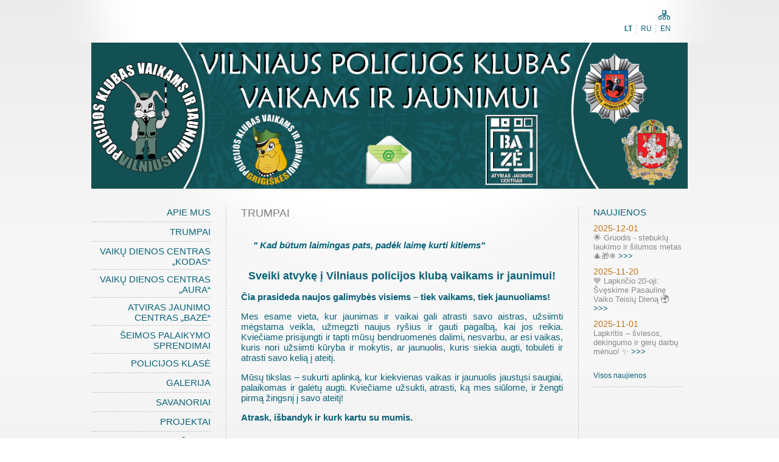

--- FILE ---
content_type: text/html; charset=utf-8
request_url: https://www.policeclub.lt/
body_size: 3471
content:

<!DOCTYPE html PUBLIC "-//W3C//DTD XHTML 1.0 Transitional//EN" "http://www.w3.org/TR/xhtml1/DTD/xhtml1-transitional.dtd">

<html xmlns="http://www.w3.org/1999/xhtml" >
<head><title>
	Policijos klubas
</title><link rel="stylesheet" type="text/css" href="Styles/picture-slides.css" /> 
   <script type="text/javascript" src="../Scripts/jquery-1.4.4.min.js"></script>
   <script type="text/javascript" src="../Scripts/PictureSlides-jquery-2.0.js"></script>
    
    
<link href="App_Themes/Default/style.css" type="text/css" rel="stylesheet" /></head>
<body>  
      
    <form name="aspnetForm" method="post" action="/" id="aspnetForm">
<div>
<input type="hidden" name="__VIEWSTATE" id="__VIEWSTATE" value="/wEPDwUJMjUyNjIwNjI1ZGSpsz1VSNSLITFFIvSXMD4+upNXdw==" />
</div>

<div>

	<input type="hidden" name="__VIEWSTATEGENERATOR" id="__VIEWSTATEGENERATOR" value="CA0B0334" />
</div>
        

    <div id="top">
       <a class="sitemap">
<img src="../images/sitemap.png" alt="sitemap" />
</a>

<div id="languages">
    <a href="/lt/Index" class='sel'>LT</a>
    <a href="/ru/Index" class=''>RU</a>
    
    <a href="/en/Index" class='last' style="border-right: 0 none;" >EN</a>

</div>

    </div>    
    <div id="header">
        

<img id="header" src="../Images/header.jpg" usemap="#headermap" />
<map name="headermap">
    <area shape="circle" coords="90,123,80" alt="/" href="/">
    <area shape="circle" coords="284,188,45" alt="/Grigiskiu-padalinys/" href="/Grigiskiu-padalinys/" />
    <area shape="rect" coords="450,230,518,150" alt="/Siusti-laiska/" href="/Siusti-laiska/"/>
    <area shape="rect" coords="625,235,740,150" alt="/Atviras-jaunimo-centras-BAZE/" href="/Atviras-jaunimo-centras-BAZE/"/>
</map>

<div class="clear">
</div>

    </div>
    <div id="content">
        <div id="left">
            <span>
                     <ul>
                    
                        <li>
                            <a href="/Apie-mus/" target="_self">Apie mus</a></li>
                        <li>
                            <a href="/Trumpai/" target="_self">Trumpai</a></li>
                        <li>
                            <a href="/Vaiku-dienos-centras-KODAS/" target="_self">Vaikų dienos centras „KODAS“</a></li>
                        <li>
                            <a href="/Vaiku-dienos-centras-AURA/" target="_self">Vaikų dienos centras „AURA“</a></li>
                        <li>
                            <a href="/Atviras-jaunimo-centras-BAZE/" target="_self">Atviras jaunimo centras „BAZĖ“</a></li>
                        <li>
                            <a href="/Seimos-palaikymo-sprendimai/" target="_self">Šeimos palaikymo sprendimai</a></li>
                        <li>
                            <a href="/Policijos-klase/" target="_self">Policijos klasė</a></li>
                        <li>
                            <a href="/Galerija/" target="_self">Galerija</a></li>
                        <li>
                            <a href="/Savanoriai/" target="_self">Savanoriai</a></li>
                        <li>
                            <a href="/Projektai/" target="_self">Projektai</a></li>
                        <li>
                            <a href="/Struktura-ir-Kontaktai/" target="_self">Struktūra ir Kontaktai</a></li>
                        <li>
                            <a href="/Paremkite/" target="_self">Paremkite</a></li>
                        <li>
                            <a href="/Dokumentai-ir-ataskaitos/" target="_self">Dokumentai ir ataskaitos</a></li>
                          </ul>
                    </span>
       
  
    
    

        </div>
        <div id="middle">
            
    


<span class="caption">  </span>
 <div class="articlesList">

        
    
   
        

<div class="containermain" id="containermain">
    <span class="title"> Trumpai </span> <br /><br />
    <p style="text-align: center;"><marquee behavior="scroll" direction="down" loop="loop" scrollamount="1" onmouseover="javascript:this.scrollAmount=0" onmouseout="javascript:this.scrollAmount=1" :="" style="width: 100%; height: 50px;" width="100%" height="60">&nbsp; &nbsp; &nbsp;<em><span style="color: #0a6278;"><strong>" Kad būtum laimingas pats, padėk laimę kurti kitiems"</strong></span></em></marquee></p>
<p style="text-align: center;"><span style="color: #0a6278;"><strong style="font-size: 1.17em;">Sveiki atvykę į Vilniaus policijos klubą vaikams ir jaunimui!</strong></span></p>
<p><span style="color: #0a6278;"><strong>Čia prasideda naujos galimybės visiems &ndash; tiek vaikams, tiek jaunuoliams!</strong></span></p>
<p><span style="color: #0a6278;">Mes esame vieta, kur jaunimas ir vaikai gali atrasti savo aistras, užsiimti mėgstama veikla, užmegzti naujus ry&scaron;ius ir gauti pagalbą, kai jos reikia. Kviečiame prisijungti ir tapti mūsų bendruomenės dalimi, nesvarbu, ar esi vaikas, kuris nori užsiimti kūryba ir mokytis, ar jaunuolis, kuris siekia augti, tobulėti ir atrasti savo kelią į ateitį.</span></p>
<p><span style="color: #0a6278;">Mūsų tikslas &ndash; sukurti aplinką, kur kiekvienas vaikas ir jaunuolis jaustųsi saugiai, palaikomas ir galėtų augti. Kviečiame užsukti, atrasti, ką mes siūlome, ir žengti pirmą žingsnį į savo ateitį!</span></p>
<p><span style="color: #0a6278;"><strong>Atrask, i&scaron;bandyk ir kurk kartu su mumis.</strong>&nbsp;&nbsp;</span></p>
<p><span style="color: #0a6278;">
<script type="text/javascript" src="http://ajax.googleapis.com/ajax/libs/jquery/1.3/jquery.min.js"></script>
<script type="text/javascript">// <![CDATA[
// jQuery Document
$(document).ready(function(){
 
});
// ]]></script>
</span></p>
<noscript><span style="color: rgb(10, 98, 120);"><span style="color: rgb(10, 98, 120);"><span style="color: rgb(10, 98, 120);">&lt;span style="color: rgb(10, 98, 120);"&gt;&amp;amp;amp;amp;amp;amp;amp;amp;amp;amp;amp;amp;amp;lt;a target="_blank" href="http://top100.penki.lt/public.aspx?CounterID=50899"&amp;amp;amp;amp;amp;amp;amp;amp;amp;amp;amp;amp;amp;gt;&amp;amp;amp;amp;amp;amp;amp;amp;amp;amp;amp;amp;amp;lt;img style="border: solid 0px #000000" width="88" height="31" alt="" src="http://counter.top100.penki.lt/counter.aspx?cid=50899"&amp;amp;amp;amp;amp;amp;amp;amp;amp;amp;amp;amp;amp;gt;&amp;amp;amp;amp;amp;amp;amp;amp;amp;amp;amp;amp;amp;lt;/img&amp;amp;amp;amp;amp;amp;amp;amp;amp;amp;amp;amp;amp;gt;&amp;amp;amp;amp;amp;amp;amp;amp;amp;amp;amp;amp;amp;lt;/a&amp;amp;amp;amp;amp;amp;amp;amp;amp;amp;amp;amp;amp;gt;&lt;/span&gt;</span></span></span></noscript>
<p><span style="color: #0a6278;"><!-- End Top100 counter code --></span></p>
<div id="fb-root"><span style="color: #0a6278;">&nbsp;</span></div>
<p><span style="color: #0a6278;">
<script type="text/javascript" src="https://connect.facebook.net/lt_LT/sdk.js#xfbml=1&amp;version=v22.0" defer="defer"></script>
</span></p>
<div class="fb-page" data-href="https://www.facebook.com/vilniaus.policijosklubas/" data-tabs="timeline" data-width="400" data-height="100" data-small-header="false" data-adapt-container-width="true" data-hide-cover="klaidinga" data-show-facepile="false">
<blockquote class="fb-xfbml-parse-ignore" cite="https://www.facebook.com/vilniaus.policijosklubas/"><span style="color: #0a6278;"><a href="https://www.facebook.com /vilniaus.policijosklubas/"><span style="color: #0a6278;"> Vilniaus policijos klubas vaikams ir jaunimui</span></a></span></blockquote>
</div>
       
</div>
        
    
    
  </div>  
          
        </div>
        <div id="right">          
          


<span class="caption"> Naujienos </span>
 <div class="articlesList">
        
                


<div class="new">
    
        <div class="date">
            2025-12-01
        </div>
    
    
    <div class="text">
    
    
    🌟 Gruodis - stebuklų laukimo ir šilumos metas🎄🎁❄️
    <a class="more" href="/Naujienos/Gruodis---stebuklu-laukimo-ir-silumos-metas.im?id=280&amp;tid=15">>>></a>
</div>
</div>                
            
                


<div class="new">
    
        <div class="date">
            2025-11-20
        </div>
    
    
    <div class="text">
    
    
    💙 Lapkričio 20-oji: Švęskime Pasaulinę Vaiko Teisių Dieną 🌍
    <a class="more" href="/Naujienos/Lapkricio-20-oji-Sveskime-Pasauline-Vaiko-Teisiu-Diena.im?id=279&amp;tid=15">>>></a>
</div>
</div>                
            
                


<div class="new">
    
        <div class="date">
            2025-11-01
        </div>
    
    
    <div class="text">
    
    
    Lapkritis – šviesos, dėkingumo ir gerų darbų mėnuo! ✨
    <a class="more" href="/Naujienos/Lapkritis---sviesos-dekingumo-ir-geru-darbu-menuo.im?id=278&amp;tid=15">>>></a>
</div>
</div>                
    
    <br />
    <a class="more" href="lt/News?tid=15">Visos naujienos</a>
  </div>  
          
            <div class="spacer">
            </div>            
         
        </div>
        <div class="clear">
        </div>
    </div>
    <div id="footer">
        

<div id="f_menu">
        <span>
                     
                            <a href="/Naujienos/" target="_self">Naujienos</a>
                                <span>&middot;</span> 
                                
                     
                            <a href="/Is-klubo-istorijos/" target="_self">Iš klubo istorijos</a>
                                <span>&middot;</span> 
                                
                     
                            <a href="/Struktura-ir-Kontaktai/" target="_self">Struktūra ir Kontaktai</a>
                                <span>&middot;</span> 
                                
                     
                            <a href="/Partneriai/" target="_self">Partneriai</a>
                                <span>&middot;</span> 
                                
                     
                            <a href="/Facebook/" target="_self">Facebook</a>
                                <span>&middot;</span> 
                                </span>
      
  </div>
   <div class="clear">  
    



    </div>

    </form>
</body>
</html>
<!--Process request time: 00:00:00-->

--- FILE ---
content_type: text/css
request_url: https://www.policeclub.lt/Styles/picture-slides.css
body_size: 3393
content:
/* Fonts */
html{
	font-size: 100%;	
}


input, select, textarea{
	font-size: 100%;
}

h1{
	font: 3em/1em Arial, Helvetica, sans-serif;
}

h2{
	font: 1.5em/1.3em Arial, Helvetica, sans-serif;	
}

h3{
	font: bold 1.2em/1em Arial, Helvetica, sans-serif;	
}

/* Tag-specific */
html, body, form, fieldset, li, h1, h2, h3, h4, h5, h6, p, ul, dl, dt, dd, input{
	margin: 0;
	padding: 0;
}

dl, p, ul, ol{
	margin: 0 0 1em;
	padding: 0;
}



dt{
	font-weight: bold;
}

body{	
	background: #777;
}

form label{
	cursor: pointer;
}

img{
	border: none;
}

input{
	vertical-align: middle;
}

/* General */
#container{
	background: #fff;
	overflow: hidden;
	width: 100%;
	
	margin: 2em auto 0;
	/*padding: 2em 1em 4em;*/
	-moz-border-radius: 10px;
	-webkit-border-radius: 10px;
	
	
}

.navigation-controls {
	/*position: relative;*/
	text-align: center;
	background: #fff;
	padding: 5px;
	z-index: 1001;
}

/* Picture slides */
.picture-slides-disabled {
	color: #eee;
}

.picture-slides-container {
	margin-bottom: 2em;
}

.picture-slides-dimmed-background .navigation-controls {
	-moz-border-radius : 0 0 5px 5px;
	-webkit-border-top-left-radius : 0;
	-webkit-border-top-right-radius : 0;
	-webkit-border-bottom-left-radius : 5px;
	-webkit-border-bottom-right-radius : 5px;
}

.picture-slides-dimmed-background .picture-slides-image-text {
	-moz-border-radius: 5px 5px 0 0;
	-webkit-border-top-left-radius : 5px;
	-webkit-border-top-right-radius : 5px;
	-webkit-border-bottom-left-radius : 0;
	-webkit-border-bottom-right-radius : 0;
}

.picture-slides-fade-container {
	/*position: relative;*/
	overflow: hidden;
	z-index: 1002;
}

.picture-slides-fade-container a {
	display: block;
	/*height: 240px;*/
	text-align: center;
	margin-bottom: 10px;
}

.picture-slides-fade-container a img {
	-moz-box-shadow: 5px 5px 10px #000;
	-webkit-box-shadow: 5px 5px 10px #000;
}

.picture-slides-image-load-fail {
	display: none;
}

.picture-slides-image-text {
	position: relative;
	background: #fff;
	text-align: center;
	padding: 5px 0 10px;
	z-index: 1001;
}

.picture-slides-previous-image, 
.picture-slides-next-image, 
.picture-slides-start-slideshow, 
.picture-slides-stop-slideshow {
	display: none;
}

.picture-slides-previous-image, 
.picture-slides-next-image, 
.picture-slides-start-slideshow, 
.picture-slides-stop-slideshow {
	cursor: pointer;
}

.picture-slides-thumbnails {
	list-style: none;
	margin-top: 1em;
	overflow: hidden;
}

.picture-slides-thumbnails li {
	float: left;
	width: 100px;
	margin: 0 10px 5px 0;
}

.picture-slides-thumbnails li img {
	width: 100px;
}

.picture-slides-thumbnails a {
	outline: none;
}

.picture-slides-thumbnails li .picture-slides-selected-thumbnail img {
	width: 92px;
	padding: 2px;
	background: #ea9d80;
	border: 1px solid #000;
	-moz-border-radius: 5px;
	-webkit-border-radius: 5px;
}

.picture-slides-dim-overlay {
	position: absolute;
	left: 0;
	top: 0;
	width: 100%;
	height: 100%;
	background: #000;
	opacity: 0.8;
	/* For IE 5-7 */
	filter: progid:DXImageTransform.Microsoft.Alpha(Opacity=80);
	/* For IE 8 (and 9, 10, 11?). Don't miss the added quotes */
	-ms-filter: "progid:DXImageTransform.Microsoft.Alpha(Opacity=80)";
	z-index: 1000;
	display: none;
}

--- FILE ---
content_type: text/css
request_url: https://www.policeclub.lt/App_Themes/Default/style.css
body_size: 6533
content:
html, body{
	margin: 0;
	padding: 0;
	height: 100%;
	font-weight: inherit;
	font-style: inherit;
	font-family: inherit;
	vertical-align: baseline;
	border-left:0;
}
body {
	margin: 0;
	padding: 0;
	width: 100%;
	height: 100%;
	font-size: 12px;
	font-style: regular;
	font-family: Verdana;
	font-family: Verdana, sans-serif;
	background: url(../../images/main_bg.png) repeat;
}
body a, img {
	text-decoration: none;
	border: 0px;
}

body a 
{
	color:#0A6278;
}
.clear { clear: both; }

#gallery {
padding: 5px;
margin: 10px;
background-color: #0A6278;
float: left;
}

/* Intro page css*/
#links {
	width: 600px;
	height: 280px;
	position: relative;
	top: 27%;
	margin: 0px auto 0px auto;
	vertical-align: middle;
}
.link_box {
	width: 300px;
	float: left;
	text-align: center;
	text-transform: uppercase;
	font-family: Arial, sans-serif;
}
.link_box a {
	text-align: center;
	font-size: 18px;
	color: #165b61;
}
.link_box img {
	margin-bottom: 10px;
}
.smaller {
	font-size: 14px;
	font-weight: normal;
}
/* Main page info */
#top {
	width: 100%;
	height: 70px;
	position: relative;
	background: url(../../images/top_shadow.png) no-repeat center;
}
#languages {
	width: 92px;
	height: 20px;
	position: absolute;
	right: 13%;
	top: 40px;
}
.sitemap {
	width: 19px;
	height: 15px;
	position: absolute;
	right: 14%;
	top: 17px;
}
#languages > a {
	position: relative;
	color: #0a6278;
	border-right: 1px dashed #C2C2C2;
	padding-right: 6px;
	padding-left: 4px;
}
#languages > a.last {
	border-right: 0px;
}
#header {
	width: 980px;
	height: 240px;
	position: relative;
	background: url(../../images/header_bg.png) repeat-x;
	margin: 0px auto 0px auto;
}
#header_left {
	width: 20%;
	height: 240px;
	float: left;
}
#header_left a > img {
	width: 85%;
	height: auto;
}
#header_middle {
	width: 59.9%;
	height: 240px;
	float: left;
	text-align: center;
	position: relative;
}
#rabbit {
	background: url(../../images/zuikis.png) no-repeat;
	position: absolute;
	width: 215px;
	height: 240px;	
	top: 0px;
	left: 50%;
}
#header_right {
	width: 20%;
	height: 240px;
	float: right;
}
.full_img {
	width: 100%;
	height: 100%;
}
.symbol, .lrs {
	position: absolute;
	top: 10px;
}
.symbol { left: 3%; }
.lrs { left: 10%; }
.vpkv, .gpkv {
	position: absolute;
	top: 70px;
}
.world, .ignitus {
	position: absolute;
	top: 180px;
}
.vpkv { left: 1%; }
.gpkv { left: 10%; }
.world { left: 12%; }
.ignitus { left: 2%; } 
#title {
	width: 96%;
	text-transform: uppercase;
	text-align: center;
	margin: 0px auto 0px auto;
	font-size: 24px;
	color: #fff;
	margin-top: 40px;
}
#phrase {
	width: 582px;
	height: 31px;
	margin: 10px auto 0px auto;
}
#top_menu {
	width: 600px;
	height: 90px;
	margin: 0px auto 0px auto;
	padding: 0px;
	padding-left: 4%;
}
#top_menu a {
	width: 110px;
	height: 90px;
	position: relative;
	/*padding: 20px 9px 35px 9px;*/
	top: 11px;
	float: left;
	text-align: center;
}
a.subdivision { background: url(../../images/padalinys.png) no-repeat center; }
a.gallery { background: url(../../images/galerija.png) no-repeat center; }
a.forum { background: url(../../images/forumas.png) no-repeat center; }
a.quest_book { background: url(../../images/knyga.png) no-repeat center; }
a.contacts { background: url(../../images/kontaktas.png) no-repeat center; }
#top_menu a span {
	position: relative;
	top: 64px;
	color: #fff;
	font-size: 11px;
}
#top_menu a:hover {
	border: 1px solid #18737B;
}

/* Content and all styles in it */
#content {
	width: 980px;
	height: auto;
	position: relative;
	margin: 0px auto 0px auto;
	background: url(../../images/middle_bg.png) no-repeat top center;
	margin-bottom: 60px;
}
#left {
	float: left;
	width: 20%;
	height: auto;
	margin-top: 30px;
}
#left ul {
	list-style-type: none;
	width: 100%;
	margin: 0px;
	padding: 0px;
}
#left ul li {
	width: auto;
	border-top: 1px dashed #C2C2C2;
	text-align: right;
	padding: 7px 0px 7px 0px;
}
#left ul li.first {
	border-top: 0px;
	padding: 0px;
	padding-bottom: 7px;
}
#left ul li a {
	padding: 0px;
	font-size: 15px;
	text-transform: uppercase;
	color: #0a6278;
}
#middle {
	width: 54%;
	height: auto;
	min-height: 390px !important;
	float: left;
	margin: 30px 2.5% 0px 2.5%;
	padding: 0% 2.5% 0% 2.5%;
	padding-left: 2.5%;
	padding-right: 2.5%;
	border-right: 1px dashed #C2C2C2;
	border-left: 1px dashed #C2C2C2;
	color: #7d7d7d;
	font-size: 15px;
	text-align: justify;
}
.title {
	color: #7d7d7d;
	font-size: 18px;
	text-transform: uppercase;
}
#right {
	padding: 0px;
	margin-top: 30px;
	width: 15%;
	height: auto;
	float: left;
}
.caption {
	color: #0a6278;
	font-size: 15px;
	text-transform: uppercase;
	position: relative;
	height: 40px;
}
.new {
	width: 100%;
	height: auto;
	margin: 10px 0px 10px 0px;
}
.date {
	color: #c47010;
	font-size: 14px;
}
.text {
	color: #898989;
	font-size: 13px;
}
.more {
	color: #0a6278;
}
.spacer {
	width: 100%;
	height: 1px;
	border-bottom: 1px dashed #C2C2C2;
	margin: 10px 0px 15px 0px;
}
#slideshow {
	width: 90%;
	height: auto;
	margin: 0px auto 0px auto;
	margin-top: 10px;
}
#footer {
	width: 100%;
	height: 30px;
	position: relative;
	bottom: 0px;
	background: url(../../images/footer.png) repeat-x;
}
#f_menu {
	width: 692px;
	height: auto;
	position: relative;
	margin: 0px auto 0px auto;
	top: 6px;
	text-align: center;
	color: #C47010;
}
#f_menu a {
	color: #7d7d7d;
	float: left;
	font-size: 12px;
	margin-right: 5px;
}
#f_menu span {
	float: left;
	margin: 0px 5px 0px 5px;
}

.PagesFlickr {
margin-bottom: 10px;
}

.Paginator {
width: 400px;
margin: 20px auto;
text-align: center;
display: block;
font-size: 12px;
padding-top: 20px;
}

.Paginator a {
background: white;
border: 1px solid #CCC;
color: #0A6278;
padding: 2px 6px;
text-decoration: none;
-moz-border-radius: 3px;
-webkit-border-radius: 3px;
border-radius: 3px;
}

.Paginator .this-page {
font-weight: bold;
background: white;
border: 1px solid #CCC;
color: #0A6278;
padding: 2px 6px;
text-decoration: none;
-moz-border-radius: 3px;
-webkit-border-radius: 3px;
border-radius: 3px;
}

#left span ul li:first-child
{
	border-top: 0px;
	padding: 0px;
	padding-bottom: 7px;
}

.sel
{
	font-weight:bold;
	
}

.selLast
{
	font-weight:bold;
	border-right: 0px;
}